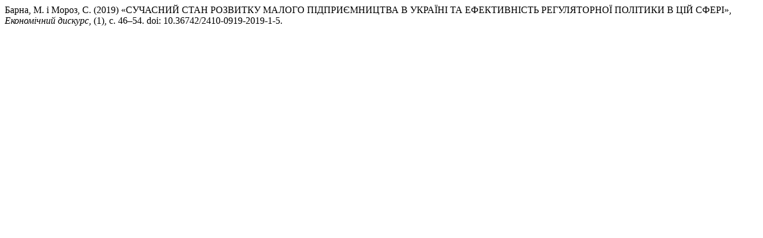

--- FILE ---
content_type: text/html; charset=UTF-8
request_url: http://ed.pdatu.edu.ua/citationstylelanguage/get/harvard-cite-them-right?submissionId=180984&publicationId=170117
body_size: 323
content:
<div class="csl-bib-body">
  <div class="csl-entry">Барна, М. і Мороз, С. (2019) «СУЧАСНИЙ СТАН РОЗВИТКУ МАЛОГО ПІДПРИЄМНИЦТВА В УКРАЇНІ ТА ЕФЕКТИВНІСТЬ РЕГУЛЯТОРНОЇ ПОЛІТИКИ В ЦІЙ СФЕРІ», <i>Економічний дискурс</i>, (1), с. 46–54. doi: 10.36742/2410-0919-2019-1-5.</div>
</div>